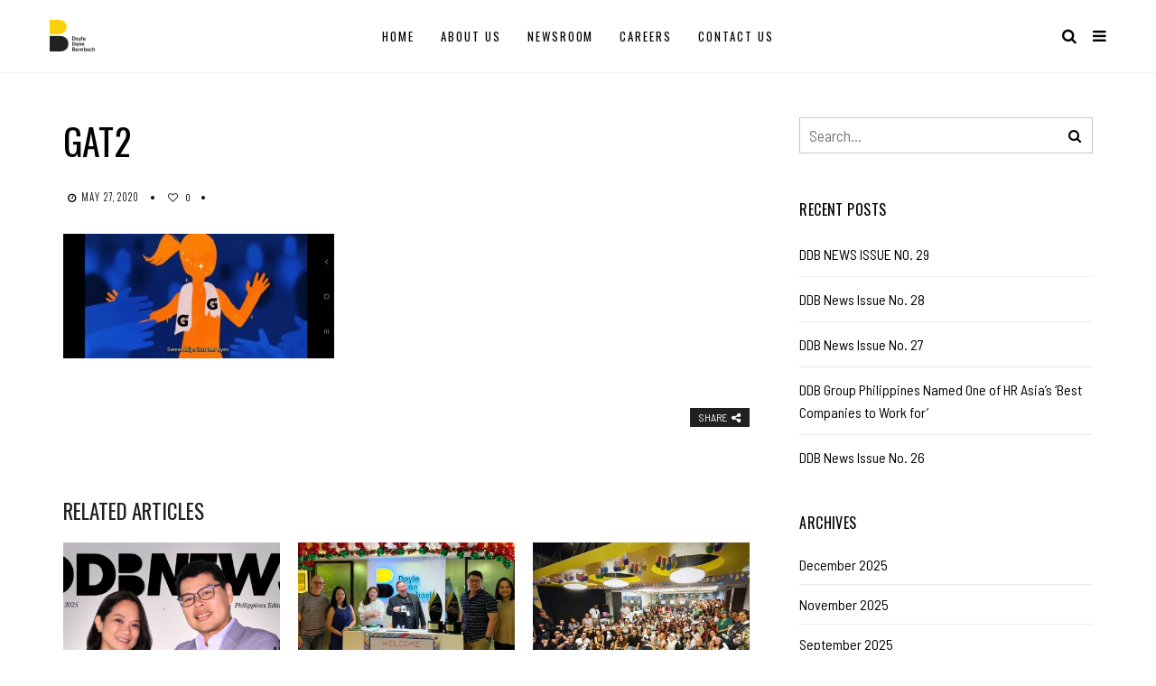

--- FILE ---
content_type: text/html; charset=UTF-8
request_url: https://ddb.com.ph/2020/03/08/ddb-mnls-nothingbeatsgirls-morale-booster-for-future-queens/gat2/
body_size: 12756
content:
<!DOCTYPE html>
<!--[if IE 9 ]><html class="ie ie9" lang="en-US"> <![endif]-->
<html lang="en-US">

<head>
    <meta charset="UTF-8">
    <meta name="viewport" content="width=device-width, initial-scale=1, maximum-scale=1">
        <style type='text/css'>Default CSS Comment</style><meta name='robots' content='index, follow, max-image-preview:large, max-snippet:-1, max-video-preview:-1' />
	<style>img:is([sizes="auto" i], [sizes^="auto," i]) { contain-intrinsic-size: 3000px 1500px }</style>
	
<!-- Google Tag Manager for WordPress by gtm4wp.com -->
<script data-cfasync="false" data-pagespeed-no-defer>
	var gtm4wp_datalayer_name = "dataLayer";
	var dataLayer = dataLayer || [];
</script>
<!-- End Google Tag Manager for WordPress by gtm4wp.com -->
	<!-- This site is optimized with the Yoast SEO plugin v26.4 - https://yoast.com/wordpress/plugins/seo/ -->
	<title>gat2 - DDB Group Philippines</title>
	<link rel="canonical" href="https://ddb.com.ph/2020/03/08/ddb-mnls-nothingbeatsgirls-morale-booster-for-future-queens/gat2/" />
	<meta property="og:locale" content="en_US" />
	<meta property="og:type" content="article" />
	<meta property="og:title" content="gat2 - DDB Group Philippines" />
	<meta property="og:url" content="https://ddb.com.ph/2020/03/08/ddb-mnls-nothingbeatsgirls-morale-booster-for-future-queens/gat2/" />
	<meta property="og:site_name" content="DDB Group Philippines" />
	<meta property="article:publisher" content="https://www.facebook.com/DDBGroupPhilippines/" />
	<meta property="og:image" content="https://ddb.com.ph/2020/03/08/ddb-mnls-nothingbeatsgirls-morale-booster-for-future-queens/gat2" />
	<meta property="og:image:width" content="1280" />
	<meta property="og:image:height" content="590" />
	<meta property="og:image:type" content="image/jpeg" />
	<meta name="twitter:card" content="summary_large_image" />
	<script type="application/ld+json" class="yoast-schema-graph">{"@context":"https://schema.org","@graph":[{"@type":"WebPage","@id":"https://ddb.com.ph/2020/03/08/ddb-mnls-nothingbeatsgirls-morale-booster-for-future-queens/gat2/","url":"https://ddb.com.ph/2020/03/08/ddb-mnls-nothingbeatsgirls-morale-booster-for-future-queens/gat2/","name":"gat2 - DDB Group Philippines","isPartOf":{"@id":"https://ddb.com.ph/#website"},"primaryImageOfPage":{"@id":"https://ddb.com.ph/2020/03/08/ddb-mnls-nothingbeatsgirls-morale-booster-for-future-queens/gat2/#primaryimage"},"image":{"@id":"https://ddb.com.ph/2020/03/08/ddb-mnls-nothingbeatsgirls-morale-booster-for-future-queens/gat2/#primaryimage"},"thumbnailUrl":"https://ddb.com.ph/wp-content/uploads/2020/05/gat2.jpg","datePublished":"2020-05-27T15:44:59+00:00","breadcrumb":{"@id":"https://ddb.com.ph/2020/03/08/ddb-mnls-nothingbeatsgirls-morale-booster-for-future-queens/gat2/#breadcrumb"},"inLanguage":"en-US","potentialAction":[{"@type":"ReadAction","target":["https://ddb.com.ph/2020/03/08/ddb-mnls-nothingbeatsgirls-morale-booster-for-future-queens/gat2/"]}]},{"@type":"ImageObject","inLanguage":"en-US","@id":"https://ddb.com.ph/2020/03/08/ddb-mnls-nothingbeatsgirls-morale-booster-for-future-queens/gat2/#primaryimage","url":"https://ddb.com.ph/wp-content/uploads/2020/05/gat2.jpg","contentUrl":"https://ddb.com.ph/wp-content/uploads/2020/05/gat2.jpg","width":1280,"height":590},{"@type":"BreadcrumbList","@id":"https://ddb.com.ph/2020/03/08/ddb-mnls-nothingbeatsgirls-morale-booster-for-future-queens/gat2/#breadcrumb","itemListElement":[{"@type":"ListItem","position":1,"name":"Home","item":"https://ddb.com.ph/"},{"@type":"ListItem","position":2,"name":"DDB MNL&#8217;s #NothingBeatsGirls morale booster","item":"https://ddb.com.ph/2020/03/08/ddb-mnls-nothingbeatsgirls-morale-booster-for-future-queens/"},{"@type":"ListItem","position":3,"name":"gat2"}]},{"@type":"WebSite","@id":"https://ddb.com.ph/#website","url":"https://ddb.com.ph/","name":"DDB Group Philippines","description":"DDB Group Philippines is the country’s first integrated marketing communications and services network that provides total business solutions to client partners.","publisher":{"@id":"https://ddb.com.ph/#organization"},"potentialAction":[{"@type":"SearchAction","target":{"@type":"EntryPoint","urlTemplate":"https://ddb.com.ph/?s={search_term_string}"},"query-input":{"@type":"PropertyValueSpecification","valueRequired":true,"valueName":"search_term_string"}}],"inLanguage":"en-US"},{"@type":"Organization","@id":"https://ddb.com.ph/#organization","name":"DDB Group Philippines","url":"https://ddb.com.ph/","logo":{"@type":"ImageObject","inLanguage":"en-US","@id":"https://ddb.com.ph/#/schema/logo/image/","url":"https://ddb.com.ph/wp-content/uploads/2019/10/DDB-logo.png","contentUrl":"https://ddb.com.ph/wp-content/uploads/2019/10/DDB-logo.png","width":516,"height":862,"caption":"DDB Group Philippines"},"image":{"@id":"https://ddb.com.ph/#/schema/logo/image/"},"sameAs":["https://www.facebook.com/DDBGroupPhilippines/","https://www.instagram.com/ddbgroupph/","https://ph.linkedin.com/company/ddb-group-philippines"]}]}</script>
	<!-- / Yoast SEO plugin. -->


<link rel='dns-prefetch' href='//fonts.googleapis.com' />
<link rel="alternate" type="application/rss+xml" title="DDB Group Philippines &raquo; Feed" href="https://ddb.com.ph/feed/" />
<script type="text/javascript">
/* <![CDATA[ */
window._wpemojiSettings = {"baseUrl":"https:\/\/s.w.org\/images\/core\/emoji\/16.0.1\/72x72\/","ext":".png","svgUrl":"https:\/\/s.w.org\/images\/core\/emoji\/16.0.1\/svg\/","svgExt":".svg","source":{"concatemoji":"https:\/\/ddb.com.ph\/wp-includes\/js\/wp-emoji-release.min.js?ver=6.8.3"}};
/*! This file is auto-generated */
!function(s,n){var o,i,e;function c(e){try{var t={supportTests:e,timestamp:(new Date).valueOf()};sessionStorage.setItem(o,JSON.stringify(t))}catch(e){}}function p(e,t,n){e.clearRect(0,0,e.canvas.width,e.canvas.height),e.fillText(t,0,0);var t=new Uint32Array(e.getImageData(0,0,e.canvas.width,e.canvas.height).data),a=(e.clearRect(0,0,e.canvas.width,e.canvas.height),e.fillText(n,0,0),new Uint32Array(e.getImageData(0,0,e.canvas.width,e.canvas.height).data));return t.every(function(e,t){return e===a[t]})}function u(e,t){e.clearRect(0,0,e.canvas.width,e.canvas.height),e.fillText(t,0,0);for(var n=e.getImageData(16,16,1,1),a=0;a<n.data.length;a++)if(0!==n.data[a])return!1;return!0}function f(e,t,n,a){switch(t){case"flag":return n(e,"\ud83c\udff3\ufe0f\u200d\u26a7\ufe0f","\ud83c\udff3\ufe0f\u200b\u26a7\ufe0f")?!1:!n(e,"\ud83c\udde8\ud83c\uddf6","\ud83c\udde8\u200b\ud83c\uddf6")&&!n(e,"\ud83c\udff4\udb40\udc67\udb40\udc62\udb40\udc65\udb40\udc6e\udb40\udc67\udb40\udc7f","\ud83c\udff4\u200b\udb40\udc67\u200b\udb40\udc62\u200b\udb40\udc65\u200b\udb40\udc6e\u200b\udb40\udc67\u200b\udb40\udc7f");case"emoji":return!a(e,"\ud83e\udedf")}return!1}function g(e,t,n,a){var r="undefined"!=typeof WorkerGlobalScope&&self instanceof WorkerGlobalScope?new OffscreenCanvas(300,150):s.createElement("canvas"),o=r.getContext("2d",{willReadFrequently:!0}),i=(o.textBaseline="top",o.font="600 32px Arial",{});return e.forEach(function(e){i[e]=t(o,e,n,a)}),i}function t(e){var t=s.createElement("script");t.src=e,t.defer=!0,s.head.appendChild(t)}"undefined"!=typeof Promise&&(o="wpEmojiSettingsSupports",i=["flag","emoji"],n.supports={everything:!0,everythingExceptFlag:!0},e=new Promise(function(e){s.addEventListener("DOMContentLoaded",e,{once:!0})}),new Promise(function(t){var n=function(){try{var e=JSON.parse(sessionStorage.getItem(o));if("object"==typeof e&&"number"==typeof e.timestamp&&(new Date).valueOf()<e.timestamp+604800&&"object"==typeof e.supportTests)return e.supportTests}catch(e){}return null}();if(!n){if("undefined"!=typeof Worker&&"undefined"!=typeof OffscreenCanvas&&"undefined"!=typeof URL&&URL.createObjectURL&&"undefined"!=typeof Blob)try{var e="postMessage("+g.toString()+"("+[JSON.stringify(i),f.toString(),p.toString(),u.toString()].join(",")+"));",a=new Blob([e],{type:"text/javascript"}),r=new Worker(URL.createObjectURL(a),{name:"wpTestEmojiSupports"});return void(r.onmessage=function(e){c(n=e.data),r.terminate(),t(n)})}catch(e){}c(n=g(i,f,p,u))}t(n)}).then(function(e){for(var t in e)n.supports[t]=e[t],n.supports.everything=n.supports.everything&&n.supports[t],"flag"!==t&&(n.supports.everythingExceptFlag=n.supports.everythingExceptFlag&&n.supports[t]);n.supports.everythingExceptFlag=n.supports.everythingExceptFlag&&!n.supports.flag,n.DOMReady=!1,n.readyCallback=function(){n.DOMReady=!0}}).then(function(){return e}).then(function(){var e;n.supports.everything||(n.readyCallback(),(e=n.source||{}).concatemoji?t(e.concatemoji):e.wpemoji&&e.twemoji&&(t(e.twemoji),t(e.wpemoji)))}))}((window,document),window._wpemojiSettings);
/* ]]> */
</script>
<link rel='stylesheet' id='srp-layout-stylesheet-css' href='https://ddb.com.ph/wp-content/plugins/special-recent-posts/css/layout.css?ver=6.8.3' type='text/css' media='all' />
<style id='wp-emoji-styles-inline-css' type='text/css'>

	img.wp-smiley, img.emoji {
		display: inline !important;
		border: none !important;
		box-shadow: none !important;
		height: 1em !important;
		width: 1em !important;
		margin: 0 0.07em !important;
		vertical-align: -0.1em !important;
		background: none !important;
		padding: 0 !important;
	}
</style>
<link rel='stylesheet' id='wp-block-library-css' href='https://ddb.com.ph/wp-includes/css/dist/block-library/style.min.css?ver=6.8.3' type='text/css' media='all' />
<style id='classic-theme-styles-inline-css' type='text/css'>
/*! This file is auto-generated */
.wp-block-button__link{color:#fff;background-color:#32373c;border-radius:9999px;box-shadow:none;text-decoration:none;padding:calc(.667em + 2px) calc(1.333em + 2px);font-size:1.125em}.wp-block-file__button{background:#32373c;color:#fff;text-decoration:none}
</style>
<style id='global-styles-inline-css' type='text/css'>
:root{--wp--preset--aspect-ratio--square: 1;--wp--preset--aspect-ratio--4-3: 4/3;--wp--preset--aspect-ratio--3-4: 3/4;--wp--preset--aspect-ratio--3-2: 3/2;--wp--preset--aspect-ratio--2-3: 2/3;--wp--preset--aspect-ratio--16-9: 16/9;--wp--preset--aspect-ratio--9-16: 9/16;--wp--preset--color--black: #000000;--wp--preset--color--cyan-bluish-gray: #abb8c3;--wp--preset--color--white: #ffffff;--wp--preset--color--pale-pink: #f78da7;--wp--preset--color--vivid-red: #cf2e2e;--wp--preset--color--luminous-vivid-orange: #ff6900;--wp--preset--color--luminous-vivid-amber: #fcb900;--wp--preset--color--light-green-cyan: #7bdcb5;--wp--preset--color--vivid-green-cyan: #00d084;--wp--preset--color--pale-cyan-blue: #8ed1fc;--wp--preset--color--vivid-cyan-blue: #0693e3;--wp--preset--color--vivid-purple: #9b51e0;--wp--preset--gradient--vivid-cyan-blue-to-vivid-purple: linear-gradient(135deg,rgba(6,147,227,1) 0%,rgb(155,81,224) 100%);--wp--preset--gradient--light-green-cyan-to-vivid-green-cyan: linear-gradient(135deg,rgb(122,220,180) 0%,rgb(0,208,130) 100%);--wp--preset--gradient--luminous-vivid-amber-to-luminous-vivid-orange: linear-gradient(135deg,rgba(252,185,0,1) 0%,rgba(255,105,0,1) 100%);--wp--preset--gradient--luminous-vivid-orange-to-vivid-red: linear-gradient(135deg,rgba(255,105,0,1) 0%,rgb(207,46,46) 100%);--wp--preset--gradient--very-light-gray-to-cyan-bluish-gray: linear-gradient(135deg,rgb(238,238,238) 0%,rgb(169,184,195) 100%);--wp--preset--gradient--cool-to-warm-spectrum: linear-gradient(135deg,rgb(74,234,220) 0%,rgb(151,120,209) 20%,rgb(207,42,186) 40%,rgb(238,44,130) 60%,rgb(251,105,98) 80%,rgb(254,248,76) 100%);--wp--preset--gradient--blush-light-purple: linear-gradient(135deg,rgb(255,206,236) 0%,rgb(152,150,240) 100%);--wp--preset--gradient--blush-bordeaux: linear-gradient(135deg,rgb(254,205,165) 0%,rgb(254,45,45) 50%,rgb(107,0,62) 100%);--wp--preset--gradient--luminous-dusk: linear-gradient(135deg,rgb(255,203,112) 0%,rgb(199,81,192) 50%,rgb(65,88,208) 100%);--wp--preset--gradient--pale-ocean: linear-gradient(135deg,rgb(255,245,203) 0%,rgb(182,227,212) 50%,rgb(51,167,181) 100%);--wp--preset--gradient--electric-grass: linear-gradient(135deg,rgb(202,248,128) 0%,rgb(113,206,126) 100%);--wp--preset--gradient--midnight: linear-gradient(135deg,rgb(2,3,129) 0%,rgb(40,116,252) 100%);--wp--preset--font-size--small: 13px;--wp--preset--font-size--medium: 20px;--wp--preset--font-size--large: 36px;--wp--preset--font-size--x-large: 42px;--wp--preset--spacing--20: 0.44rem;--wp--preset--spacing--30: 0.67rem;--wp--preset--spacing--40: 1rem;--wp--preset--spacing--50: 1.5rem;--wp--preset--spacing--60: 2.25rem;--wp--preset--spacing--70: 3.38rem;--wp--preset--spacing--80: 5.06rem;--wp--preset--shadow--natural: 6px 6px 9px rgba(0, 0, 0, 0.2);--wp--preset--shadow--deep: 12px 12px 50px rgba(0, 0, 0, 0.4);--wp--preset--shadow--sharp: 6px 6px 0px rgba(0, 0, 0, 0.2);--wp--preset--shadow--outlined: 6px 6px 0px -3px rgba(255, 255, 255, 1), 6px 6px rgba(0, 0, 0, 1);--wp--preset--shadow--crisp: 6px 6px 0px rgba(0, 0, 0, 1);}:where(.is-layout-flex){gap: 0.5em;}:where(.is-layout-grid){gap: 0.5em;}body .is-layout-flex{display: flex;}.is-layout-flex{flex-wrap: wrap;align-items: center;}.is-layout-flex > :is(*, div){margin: 0;}body .is-layout-grid{display: grid;}.is-layout-grid > :is(*, div){margin: 0;}:where(.wp-block-columns.is-layout-flex){gap: 2em;}:where(.wp-block-columns.is-layout-grid){gap: 2em;}:where(.wp-block-post-template.is-layout-flex){gap: 1.25em;}:where(.wp-block-post-template.is-layout-grid){gap: 1.25em;}.has-black-color{color: var(--wp--preset--color--black) !important;}.has-cyan-bluish-gray-color{color: var(--wp--preset--color--cyan-bluish-gray) !important;}.has-white-color{color: var(--wp--preset--color--white) !important;}.has-pale-pink-color{color: var(--wp--preset--color--pale-pink) !important;}.has-vivid-red-color{color: var(--wp--preset--color--vivid-red) !important;}.has-luminous-vivid-orange-color{color: var(--wp--preset--color--luminous-vivid-orange) !important;}.has-luminous-vivid-amber-color{color: var(--wp--preset--color--luminous-vivid-amber) !important;}.has-light-green-cyan-color{color: var(--wp--preset--color--light-green-cyan) !important;}.has-vivid-green-cyan-color{color: var(--wp--preset--color--vivid-green-cyan) !important;}.has-pale-cyan-blue-color{color: var(--wp--preset--color--pale-cyan-blue) !important;}.has-vivid-cyan-blue-color{color: var(--wp--preset--color--vivid-cyan-blue) !important;}.has-vivid-purple-color{color: var(--wp--preset--color--vivid-purple) !important;}.has-black-background-color{background-color: var(--wp--preset--color--black) !important;}.has-cyan-bluish-gray-background-color{background-color: var(--wp--preset--color--cyan-bluish-gray) !important;}.has-white-background-color{background-color: var(--wp--preset--color--white) !important;}.has-pale-pink-background-color{background-color: var(--wp--preset--color--pale-pink) !important;}.has-vivid-red-background-color{background-color: var(--wp--preset--color--vivid-red) !important;}.has-luminous-vivid-orange-background-color{background-color: var(--wp--preset--color--luminous-vivid-orange) !important;}.has-luminous-vivid-amber-background-color{background-color: var(--wp--preset--color--luminous-vivid-amber) !important;}.has-light-green-cyan-background-color{background-color: var(--wp--preset--color--light-green-cyan) !important;}.has-vivid-green-cyan-background-color{background-color: var(--wp--preset--color--vivid-green-cyan) !important;}.has-pale-cyan-blue-background-color{background-color: var(--wp--preset--color--pale-cyan-blue) !important;}.has-vivid-cyan-blue-background-color{background-color: var(--wp--preset--color--vivid-cyan-blue) !important;}.has-vivid-purple-background-color{background-color: var(--wp--preset--color--vivid-purple) !important;}.has-black-border-color{border-color: var(--wp--preset--color--black) !important;}.has-cyan-bluish-gray-border-color{border-color: var(--wp--preset--color--cyan-bluish-gray) !important;}.has-white-border-color{border-color: var(--wp--preset--color--white) !important;}.has-pale-pink-border-color{border-color: var(--wp--preset--color--pale-pink) !important;}.has-vivid-red-border-color{border-color: var(--wp--preset--color--vivid-red) !important;}.has-luminous-vivid-orange-border-color{border-color: var(--wp--preset--color--luminous-vivid-orange) !important;}.has-luminous-vivid-amber-border-color{border-color: var(--wp--preset--color--luminous-vivid-amber) !important;}.has-light-green-cyan-border-color{border-color: var(--wp--preset--color--light-green-cyan) !important;}.has-vivid-green-cyan-border-color{border-color: var(--wp--preset--color--vivid-green-cyan) !important;}.has-pale-cyan-blue-border-color{border-color: var(--wp--preset--color--pale-cyan-blue) !important;}.has-vivid-cyan-blue-border-color{border-color: var(--wp--preset--color--vivid-cyan-blue) !important;}.has-vivid-purple-border-color{border-color: var(--wp--preset--color--vivid-purple) !important;}.has-vivid-cyan-blue-to-vivid-purple-gradient-background{background: var(--wp--preset--gradient--vivid-cyan-blue-to-vivid-purple) !important;}.has-light-green-cyan-to-vivid-green-cyan-gradient-background{background: var(--wp--preset--gradient--light-green-cyan-to-vivid-green-cyan) !important;}.has-luminous-vivid-amber-to-luminous-vivid-orange-gradient-background{background: var(--wp--preset--gradient--luminous-vivid-amber-to-luminous-vivid-orange) !important;}.has-luminous-vivid-orange-to-vivid-red-gradient-background{background: var(--wp--preset--gradient--luminous-vivid-orange-to-vivid-red) !important;}.has-very-light-gray-to-cyan-bluish-gray-gradient-background{background: var(--wp--preset--gradient--very-light-gray-to-cyan-bluish-gray) !important;}.has-cool-to-warm-spectrum-gradient-background{background: var(--wp--preset--gradient--cool-to-warm-spectrum) !important;}.has-blush-light-purple-gradient-background{background: var(--wp--preset--gradient--blush-light-purple) !important;}.has-blush-bordeaux-gradient-background{background: var(--wp--preset--gradient--blush-bordeaux) !important;}.has-luminous-dusk-gradient-background{background: var(--wp--preset--gradient--luminous-dusk) !important;}.has-pale-ocean-gradient-background{background: var(--wp--preset--gradient--pale-ocean) !important;}.has-electric-grass-gradient-background{background: var(--wp--preset--gradient--electric-grass) !important;}.has-midnight-gradient-background{background: var(--wp--preset--gradient--midnight) !important;}.has-small-font-size{font-size: var(--wp--preset--font-size--small) !important;}.has-medium-font-size{font-size: var(--wp--preset--font-size--medium) !important;}.has-large-font-size{font-size: var(--wp--preset--font-size--large) !important;}.has-x-large-font-size{font-size: var(--wp--preset--font-size--x-large) !important;}
:where(.wp-block-post-template.is-layout-flex){gap: 1.25em;}:where(.wp-block-post-template.is-layout-grid){gap: 1.25em;}
:where(.wp-block-columns.is-layout-flex){gap: 2em;}:where(.wp-block-columns.is-layout-grid){gap: 2em;}
:root :where(.wp-block-pullquote){font-size: 1.5em;line-height: 1.6;}
</style>
<link rel='stylesheet' id='elono_fonts_url-css' href='//fonts.googleapis.com/css?family=Oswald%3A100%2C200%2C300%2C400%2C500%2C600%2C700%2C800%2C900%2C400italic%2C700italic%2C900italic%7CBarlow+Semi+Condensed%3A100%2C200%2C300%2C400%2C500%2C600%2C700%2C800%2C900%2C400italic%2C700italic%2C900italic%7COswald%3A100%2C200%2C300%2C400%2C500%2C600%2C700%2C800%2C900%2C400italic%2C700italic%2C900italic&#038;subset=latin%2Clatin-ext%2Ccyrillic%2Ccyrillic-ext%2Cgreek%2Cgreek-ext%2Cvietnamese&#038;ver=1.2' type='text/css' media='all' />
<link rel='stylesheet' id='bootstrap-css' href='https://ddb.com.ph/wp-content/themes/elono/css/bootstrap.css?ver=1.2' type='text/css' media='all' />
<link rel='stylesheet' id='elono_style-css' href='https://ddb.com.ph/wp-content/themes/elono/style.css?ver=1.2' type='text/css' media='all' />
<link rel='stylesheet' id='elono_responsive-css' href='https://ddb.com.ph/wp-content/themes/elono/css/responsive.css?ver=1.2' type='text/css' media='all' />
<style id='elono_responsive-inline-css' type='text/css'>

.container{max-width: 1170px !important;}


.grid-sidebar .box .jl_post_title_top .image-post-title, .grid-sidebar .blog_large_post_style .post-entry-content .image-post-title, .grid-sidebar .blog_large_post_style .post-entry-content h1, .blog_large_post_style .post-entry-content .image-post-title, .blog_large_post_style .post-entry-content h1, .blog_large_overlay_post_style.box .post-entry-content .image-post-title a{font-size: 30px !important; }
.grid-sidebar .box .image-post-title, .show3_post_col_home .grid4_home_post_display .blog_grid_post_style .image-post-title{font-size: 22px !important; }
.jl_grid_large2col.jl_post_loop_wrapper.jl_grid_4col_home .grid-sidebar .box .image-post-title{font-size: 32px !important;}
.sd{font-size: 25px !important; }
.header_top_bar_wrapper .navigation_wrapper #jl_top_menu li a, .meta-category-small a, .item_slide_caption .post-meta.meta-main-img, .post-meta.meta-main-img, .post-meta-bot-in, .post-meta span, .single-post-meta-wrapper span, .comment time, .post_large_footer_meta, .blog_large_post_style .large_post_content .jelly_read_more_wrapper a, .love_post_view_header a, .header_date_display, .jl_continue_reading, .menu_post_feature .builder_cat_title_list_style li, .builder_cat_title_list_style li, .main_new_ticker_wrapper .post-date, .main_new_ticker_wrapper .news_ticker_title_style, .jl_rating_front .jl_rating_value, .pop_post_right_slider .headding_pop_post, .jl_main_right_number .jl_number_list, .jl_grid_more .jl_slider_readding, .page_builder_listpost.jelly_homepage_builder .jl_list_more a, .jl_s_slide_text_wrapper .banner-container .jl_ssider_more{font-family: Oswald !important;}
#mainmenu li > a, #content_nav .menu_moble_slide > li a, .header_layout_style3_custom .navigation_wrapper > ul > li > a, .header_magazine_full_screen .navigation_wrapper .jl_main_menu > li > a{font-family: Oswald !important;  font-size:13px !important; font-weight:400 !important; text-transform: uppercase !important; letter-spacing: .15em !important;}
#content_nav .menu_moble_slide > li a{font-size: 12px !important;}
.content_single_page p, .single_section_content .post_content, .single_section_content .post_content p{font-size: 17px !important;}
body, p, .date_post_large_display, #search_block_top #search_query_top, .tagcloud a, .format-quote a p.quote_source, .blog_large_post_style .large_post_content .jelly_read_more_wrapper a, .blog_grid_post_style .jelly_read_more_wrapper a, .blog_list_post_style .jelly_read_more_wrapper a, .pagination-more div a,
.meta-category-small-builder a, .full-slider-wrapper .banner-carousel-item .banner-container .more_btn a, .single-item-slider .banner-carousel-item .banner-container .more_btn a{font-family:Barlow Semi Condensed !important; font-weight: 400 !important;}   
.single_section_content .post_content blockquote p{font-size: 20px !important;}

h1, h2, h3, h4, h5, h6, h1 a, h2 a, h3 a, h4 a, h5 a, h6 a, .postnav #prepost, .postnav  #nextpost, .bbp-forum-title, .single_post_arrow_content #prepost, .single_post_arrow_content #nextpost{font-weight: 400 !important; text-transform: uppercase !important; letter-spacing: 0px !important;}
h1, h2, h3, h4, h5, h6, h1 a, h2 a, h3 a, h4 a, h5 a, h6 a, .postnav #prepost, .postnav  #nextpost, .bbp-forum-title, .single_post_arrow_content #prepost, .single_post_arrow_content #nextpost{line-height: 1.3 !important;}
.footer_carousel .meta-comment ,.item_slide_caption h1 a,  .tickerfloat, .box-1 .inside h3, .detailholder.medium h3, .feature-post-list .feature-post-title, .widget-title h2, .image-post-title, .grid.caption_header h3, ul.tabs li a, h1, h2, h3, h4, h5, h6, .carousel_title, .postnav a, .format-aside a p.aside_title, .date_post_large_display, .social-count-plus span,
.sf-top-menu li a, .large_continue_reading span, #commentform #submit, .wpcf7-form-control.wpcf7-submit, .single_post_arrow_content #prepost, .single_post_arrow_content #nextpost, .cfs_from_wrapper .cfs_form_title, .comment-meta .comment-author-name{font-family:Oswald !important;}   
 


.navigation_wrapper #mainmenu.jl_main_menu > li li > a{ font-size: 11px !important; font-weight: 400 !important;}
.cat-item-265 span{background: #f9d922 !important;}.cat-item-2 span{background: #dd3333 !important;}.cat-item-267 span{background:  !important;}.cat-item-8 span{background: #ef0ebe !important;}.cat-item-10 span{background: #1e73be !important;}.cat-item-277 span{background:  !important;}.cat-item-1 span{background: #8224e3 !important;}.cat-item-3 span{background: #8224e3 !important;}.cat-item-223 span{background: #dd8500 !important;}.cat-item-9 span{background: #81d742 !important;}
</style>
<script type="text/javascript" src="https://ddb.com.ph/wp-includes/js/jquery/jquery.min.js?ver=3.7.1" id="jquery-core-js"></script>
<script type="text/javascript" src="https://ddb.com.ph/wp-includes/js/jquery/jquery-migrate.min.js?ver=3.4.1" id="jquery-migrate-js"></script>
<link rel="https://api.w.org/" href="https://ddb.com.ph/wp-json/" /><link rel="alternate" title="JSON" type="application/json" href="https://ddb.com.ph/wp-json/wp/v2/media/2237" /><link rel="EditURI" type="application/rsd+xml" title="RSD" href="https://ddb.com.ph/xmlrpc.php?rsd" />
<meta name="generator" content="WordPress 6.8.3" />
<link rel='shortlink' href='https://ddb.com.ph/?p=2237' />
<link rel="alternate" title="oEmbed (JSON)" type="application/json+oembed" href="https://ddb.com.ph/wp-json/oembed/1.0/embed?url=https%3A%2F%2Fddb.com.ph%2F2020%2F03%2F08%2Fddb-mnls-nothingbeatsgirls-morale-booster-for-future-queens%2Fgat2%2F" />
<link rel="alternate" title="oEmbed (XML)" type="text/xml+oembed" href="https://ddb.com.ph/wp-json/oembed/1.0/embed?url=https%3A%2F%2Fddb.com.ph%2F2020%2F03%2F08%2Fddb-mnls-nothingbeatsgirls-morale-booster-for-future-queens%2Fgat2%2F&#038;format=xml" />

<!-- Google Tag Manager for WordPress by gtm4wp.com -->
<!-- GTM Container placement set to footer -->
<script data-cfasync="false" data-pagespeed-no-defer type="text/javascript">
	var dataLayer_content = {"pagePostType":"attachment","pagePostType2":"single-attachment","pagePostAuthor":"Maricar Angeles"};
	dataLayer.push( dataLayer_content );
</script>
<script data-cfasync="false" data-pagespeed-no-defer type="text/javascript">
(function(w,d,s,l,i){w[l]=w[l]||[];w[l].push({'gtm.start':
new Date().getTime(),event:'gtm.js'});var f=d.getElementsByTagName(s)[0],
j=d.createElement(s),dl=l!='dataLayer'?'&l='+l:'';j.async=true;j.src=
'//www.googletagmanager.com/gtm.js?id='+i+dl;f.parentNode.insertBefore(j,f);
})(window,document,'script','dataLayer','GTM-NKJTMD');
</script>
<!-- End Google Tag Manager for WordPress by gtm4wp.com -->
<style type="text/css"></style>
<style>
.synved-social-resolution-single {
display: inline-block;
}
.synved-social-resolution-normal {
display: inline-block;
}
.synved-social-resolution-hidef {
display: none;
}

@media only screen and (min--moz-device-pixel-ratio: 2),
only screen and (-o-min-device-pixel-ratio: 2/1),
only screen and (-webkit-min-device-pixel-ratio: 2),
only screen and (min-device-pixel-ratio: 2),
only screen and (min-resolution: 2dppx),
only screen and (min-resolution: 192dpi) {
	.synved-social-resolution-normal {
	display: none;
	}
	.synved-social-resolution-hidef {
	display: inline-block;
	}
}
</style><link rel="icon" href="https://ddb.com.ph/wp-content/uploads/2019/10/cropped-Site-Icon-32x32.png" sizes="32x32" />
<link rel="icon" href="https://ddb.com.ph/wp-content/uploads/2019/10/cropped-Site-Icon-192x192.png" sizes="192x192" />
<link rel="apple-touch-icon" href="https://ddb.com.ph/wp-content/uploads/2019/10/cropped-Site-Icon-180x180.png" />
<meta name="msapplication-TileImage" content="https://ddb.com.ph/wp-content/uploads/2019/10/cropped-Site-Icon-270x270.png" />
		<style type="text/css" id="wp-custom-css">
			.banner-container .post-date{
	color: #fff!important;
}
		</style>
		    <!-- end head -->
</head>

<body class="attachment wp-singular attachment-template-default single single-attachment postid-2237 attachmentid-2237 attachment-jpeg wp-theme-elono mobile_nav_class jl-has-sidebar" itemscope="itemscope" itemtype="http://schema.org/WebPage">
    <div class="options_layout_wrapper  jl_none_box_styles">
        <div class="options_layout_container full_layout_enable_front">
            <!-- Start header -->
<div class="jl_topa_blank_nav"></div>
<header class="header-wraper header_magazine_full_screen header_magazine_full_screen jl_topa_menu_sticky options_dark_header">
    <!-- Start Main menu -->
    <div id="menu_wrapper" class="menu_wrapper">
        <!-- begin logo -->
        <div class="logo_small_wrapper_table">
            <div class="logo_small_wrapper">
                <a class="logo_link" href="https://ddb.com.ph/">
                                                            <img class="logo_black" src="https://ddb.com.ph/wp-content/uploads/2019/10/STACKED-BLACK-YELLOW-RGB.png" alt="DDB Group Philippines is the country’s first integrated marketing communications and services network that provides total business solutions to client partners." />
                                    </a>
            </div>
        </div>

        <!-- end logo -->
        <!-- main menu -->
        <div class="menu-primary-container navigation_wrapper header_layout_style1_custom">
                        <ul id="mainmenu" class="jl_main_menu"><li id="menu-item-1431" class="menu-item menu-item-type-post_type menu-item-object-page menu-item-home"><a href="https://ddb.com.ph/">Home<span class="border-menu"></span></a></li>
<li id="menu-item-88" class="menu-item menu-item-type-post_type menu-item-object-page"><a href="https://ddb.com.ph/about/">About Us<span class="border-menu"></span></a></li>
<li id="menu-item-1453" class="menu-item menu-item-type-post_type menu-item-object-page current_page_parent"><a href="https://ddb.com.ph/newsroom/">Newsroom<span class="border-menu"></span></a></li>
<li id="menu-item-1457" class="menu-item menu-item-type-post_type menu-item-object-page"><a href="https://ddb.com.ph/careers/">Careers<span class="border-menu"></span></a></li>
<li id="menu-item-1459" class="menu-item menu-item-type-post_type menu-item-object-page"><a href="https://ddb.com.ph/contact/">Contact Us<span class="border-menu"></span></a></li>
</ul>            
            <div class="clearfix"></div>
        </div>
        <!-- end main menu -->
        <div class="search_header_menu">
            <div class="menu_mobile_icons"><i class="fa fa-bars"></i></div>
                        <div class="search_header_wrapper search_form_menu_personal_click"><i class="fa fa-search"></i></div>
                    </div>
    </div>
</header>
<!-- end header -->
            <div id="content_nav" class="jl_mobile_nav_wrapper">
                <div id="nav" class="jl_mobile_nav_inner">
                    <div class="menu_mobile_icons mobile_close_icons closed_menu"><i class="fa fa-close"></i></div>
                                        <ul id="mobile_menu_slide" class="menu_moble_slide"><li class="menu-item menu-item-type-post_type menu-item-object-page menu-item-home menu-item-1431"><a href="https://ddb.com.ph/">Home<span class="border-menu"></span></a></li>
<li class="menu-item menu-item-type-post_type menu-item-object-page menu-item-88"><a href="https://ddb.com.ph/about/">About Us<span class="border-menu"></span></a></li>
<li class="menu-item menu-item-type-post_type menu-item-object-page current_page_parent menu-item-1453"><a href="https://ddb.com.ph/newsroom/">Newsroom<span class="border-menu"></span></a></li>
<li class="menu-item menu-item-type-post_type menu-item-object-page menu-item-1457"><a href="https://ddb.com.ph/careers/">Careers<span class="border-menu"></span></a></li>
<li class="menu-item menu-item-type-post_type menu-item-object-page menu-item-1459"><a href="https://ddb.com.ph/contact/">Contact Us<span class="border-menu"></span></a></li>
</ul>                    
                    <div id="archives-4" class="widget widget_archive"><div class="widget-title"><h2>Archives</h2></div>		<label class="screen-reader-text" for="archives-dropdown-4">Archives</label>
		<select id="archives-dropdown-4" name="archive-dropdown">
			
			<option value="">Select Month</option>
				<option value='https://ddb.com.ph/2025/12/'> December 2025 </option>
	<option value='https://ddb.com.ph/2025/11/'> November 2025 </option>
	<option value='https://ddb.com.ph/2025/09/'> September 2025 </option>
	<option value='https://ddb.com.ph/2025/08/'> August 2025 </option>
	<option value='https://ddb.com.ph/2025/07/'> July 2025 </option>
	<option value='https://ddb.com.ph/2025/06/'> June 2025 </option>
	<option value='https://ddb.com.ph/2025/05/'> May 2025 </option>
	<option value='https://ddb.com.ph/2024/12/'> December 2024 </option>
	<option value='https://ddb.com.ph/2024/08/'> August 2024 </option>
	<option value='https://ddb.com.ph/2024/06/'> June 2024 </option>
	<option value='https://ddb.com.ph/2024/05/'> May 2024 </option>
	<option value='https://ddb.com.ph/2024/02/'> February 2024 </option>
	<option value='https://ddb.com.ph/2023/08/'> August 2023 </option>
	<option value='https://ddb.com.ph/2023/05/'> May 2023 </option>
	<option value='https://ddb.com.ph/2023/03/'> March 2023 </option>
	<option value='https://ddb.com.ph/2022/11/'> November 2022 </option>
	<option value='https://ddb.com.ph/2022/09/'> September 2022 </option>
	<option value='https://ddb.com.ph/2022/07/'> July 2022 </option>
	<option value='https://ddb.com.ph/2022/05/'> May 2022 </option>
	<option value='https://ddb.com.ph/2022/02/'> February 2022 </option>
	<option value='https://ddb.com.ph/2021/11/'> November 2021 </option>
	<option value='https://ddb.com.ph/2021/08/'> August 2021 </option>
	<option value='https://ddb.com.ph/2021/07/'> July 2021 </option>
	<option value='https://ddb.com.ph/2021/05/'> May 2021 </option>
	<option value='https://ddb.com.ph/2021/04/'> April 2021 </option>
	<option value='https://ddb.com.ph/2021/03/'> March 2021 </option>
	<option value='https://ddb.com.ph/2021/02/'> February 2021 </option>
	<option value='https://ddb.com.ph/2020/11/'> November 2020 </option>
	<option value='https://ddb.com.ph/2020/07/'> July 2020 </option>
	<option value='https://ddb.com.ph/2020/06/'> June 2020 </option>
	<option value='https://ddb.com.ph/2020/03/'> March 2020 </option>
	<option value='https://ddb.com.ph/2020/02/'> February 2020 </option>
	<option value='https://ddb.com.ph/2020/01/'> January 2020 </option>
	<option value='https://ddb.com.ph/2019/12/'> December 2019 </option>
	<option value='https://ddb.com.ph/2019/11/'> November 2019 </option>
	<option value='https://ddb.com.ph/2019/10/'> October 2019 </option>
	<option value='https://ddb.com.ph/2019/09/'> September 2019 </option>
	<option value='https://ddb.com.ph/2019/08/'> August 2019 </option>
	<option value='https://ddb.com.ph/2019/07/'> July 2019 </option>
	<option value='https://ddb.com.ph/2019/03/'> March 2019 </option>
	<option value='https://ddb.com.ph/2018/09/'> September 2018 </option>
	<option value='https://ddb.com.ph/2017/12/'> December 2017 </option>
	<option value='https://ddb.com.ph/2017/09/'> September 2017 </option>
	<option value='https://ddb.com.ph/2017/01/'> January 2017 </option>

		</select>

			<script type="text/javascript">
/* <![CDATA[ */

(function() {
	var dropdown = document.getElementById( "archives-dropdown-4" );
	function onSelectChange() {
		if ( dropdown.options[ dropdown.selectedIndex ].value !== '' ) {
			document.location.href = this.options[ this.selectedIndex ].value;
		}
	}
	dropdown.onchange = onSelectChange;
})();

/* ]]> */
</script>
</div>                </div>
            </div>
            <div class="search_form_menu_personal">
                <div class="search_header_wrapper search_form_menu_personal_click search_close_btn_pop"><i class="fa fa-close"></i></div>
                <form method="get" class="searchform_theme" action="https://ddb.com.ph/">
    <input type="text" placeholder="Search..." value="" name="s" class="search_btn" />
    <button type="submit" class="button"><i class="fa fa-search"></i></button>
</form>            </div>
            <div class="mobile_menu_overlay"></div>

<!-- begin content -->

<section id="content_main" class="clearfix">
    <div class="container">
        <div class="row main_content">

            <div class="col-md-8  loop-large-post" id="content">
                <div class="widget_container content_page">
                    <!-- start post -->
                    <div class="post-2237 attachment type-attachment status-inherit hentry" id="post-2237">

                        <div class="single_section_content box blog_large_post_style">

                            <div class="jl_single_style1">
                    <div class="single_post_entry_content single_bellow_left_align">
                        <h1 class="single_post_title_main" itemprop="headline">
                gat2            </h1>
            <p class="post_subtitle_text" itemprop="description">
                            </p>
            <span class="single-post-meta-wrapper"><span class="post-date updated" datetime="May 27, 2020" itemprop="datePublished"><i class="fa fa-clock-o"></i>May 27, 2020</span><a href="#" class="jm-post-like" data-post_id="2237" title="Like"><i class="fa fa-heart-o"></i>0</a></span>        </div>
    </div>
                            <div class="post_content" itemprop="articleBody">
                                <p class="attachment"><a href='https://ddb.com.ph/wp-content/uploads/2020/05/gat2.jpg'><img decoding="async" width="300" height="138" src="https://ddb.com.ph/wp-content/uploads/2020/05/gat2-300x138.jpg" class="attachment-medium size-medium" alt="" srcset="https://ddb.com.ph/wp-content/uploads/2020/05/gat2-300x138.jpg 300w, https://ddb.com.ph/wp-content/uploads/2020/05/gat2-1024x472.jpg 1024w, https://ddb.com.ph/wp-content/uploads/2020/05/gat2-768x354.jpg 768w, https://ddb.com.ph/wp-content/uploads/2020/05/gat2-1000x461.jpg 1000w, https://ddb.com.ph/wp-content/uploads/2020/05/gat2.jpg 1280w" sizes="(max-width: 300px) 100vw, 300px" /></a></p>
                            </div>
                                                        <div class="clearfix"></div>
                            <div class="single_tag_share">
                                
                                                                <div class="single_post_share_icons">
                                    Share<i class="fa fa-share-alt"></i></div>
                                                            </div>


                                                        		<div class="single_post_share_wrapper">
<div class="single_post_share_icons social_popup_close"><i class="fa fa-close"></i></div>
<ul class="single_post_share_icon_post">
    <li class="single_post_share_facebook"><a href="http://www.facebook.com/share.php?u=https://ddb.com.ph/2020/03/08/ddb-mnls-nothingbeatsgirls-morale-booster-for-future-queens/gat2/" target="_blank"><i class="fa fa-facebook"></i></a></li>
    <li class="single_post_share_twitter"><a href="http://twitter.com/home?status=https://ddb.com.ph/2020/03/08/ddb-mnls-nothingbeatsgirls-morale-booster-for-future-queens/gat2/%20-%20gat2" target="_blank"><i class="fa fa-twitter"></i></a></li>
    <li class="single_post_share_google_plus"><a href="https://plus.google.com/share?url=https://ddb.com.ph/2020/03/08/ddb-mnls-nothingbeatsgirls-morale-booster-for-future-queens/gat2/" target="_blank"><i class="fa fa-google-plus"></i></a></li>
    <li class="single_post_share_pinterest"><a href="http://pinterest.com/pin/create/button/?url=https://ddb.com.ph/2020/03/08/ddb-mnls-nothingbeatsgirls-morale-booster-for-future-queens/gat2/&media=" target="_blank"><i class="fa fa-pinterest"></i></a></li>
    <li class="single_post_share_linkedin"><a href="http://www.linkedin.com/shareArticle?mini=true&url=https://ddb.com.ph/2020/03/08/ddb-mnls-nothingbeatsgirls-morale-booster-for-future-queens/gat2/&title=https://ddb.com.ph/2020/03/08/ddb-mnls-nothingbeatsgirls-morale-booster-for-future-queens/gat2/" target="_blank"><i class="fa fa-linkedin"></i></a></li>
    <li class="single_post_share_ftumblr"><a href="http://www.tumblr.com/share/link?url=https://ddb.com.ph/2020/03/08/ddb-mnls-nothingbeatsgirls-morale-booster-for-future-queens/gat2/&name=https://ddb.com.ph/2020/03/08/ddb-mnls-nothingbeatsgirls-morale-booster-for-future-queens/gat2/" target="_blank"><i class="fa fa-tumblr"></i></a></li>
</ul>
</div>
	                            

                            

                            

                            
                            
                            
                                                        <div class="related-posts">

                                <h4>
                                    Related Articles                                </h4>

                                <div class="single_related_post">

                                    
                                    <div class="jl_related_feature_items">
                                        <div class="jl_related_feature_items_in">
                                                                                        <div class="image-post-thumb">
                                                <a href="https://ddb.com.ph/2025/07/04/ddb-news-issue-no-26/" class="link_image featured-thumbnail" title="DDB News Issue No. 26">
                                                    <img width="400" height="280" src="https://ddb.com.ph/wp-content/uploads/2025/07/websitearticle-resize-400x280.png" class="attachment-elono_slider_grid_small size-elono_slider_grid_small wp-post-image" alt="" decoding="async" loading="lazy" />                                                    <div class="background_over_image"></div>
                                                </a>
                                            </div>
                                                                                        <div class="post-entry-content">
                                                <span class="meta-category-small"><a class="post-category-color-text" style="background:" href="https://ddb.com.ph/category/publications/">Publications</a></span>                                                <span class="post-meta meta-main-img auto_image_with_date"><span class="post-date"><i class="fa fa-clock-o"></i>July 4, 2025</span></span>                                                <h3 class="jl-post-title"><a href="https://ddb.com.ph/2025/07/04/ddb-news-issue-no-26/">
                                                        DDB News Issue No. 26</a></h3>
                                                <div class="content_post_grid">
                                                    <p>
                                                        

                                                    </p>
                                                </div>
                                            </div>

                                        </div>
                                    </div>


                                                                        
                                    <div class="jl_related_feature_items">
                                        <div class="jl_related_feature_items_in">
                                                                                        <div class="image-post-thumb">
                                                <a href="https://ddb.com.ph/2020/01/07/jumpstart-breakfast-2020/" class="link_image featured-thumbnail" title="Jumpstart Breakfast 2020">
                                                    <img width="400" height="280" src="https://ddb.com.ph/wp-content/uploads/2020/01/JUMPSTART-WITH-EXECOM-1600x750-400x280.jpg" class="attachment-elono_slider_grid_small size-elono_slider_grid_small wp-post-image" alt="" decoding="async" loading="lazy" />                                                    <div class="background_over_image"></div>
                                                </a>
                                            </div>
                                                                                        <div class="post-entry-content">
                                                <span class="meta-category-small"><a class="post-category-color-text" style="background:#8224e3" href="https://ddb.com.ph/category/fun-socials-and-activities/">Townhall / Celebrations</a><a class="post-category-color-text" style="background:#81d742" href="https://ddb.com.ph/category/whats-new/">What’s New</a></span>                                                <span class="post-meta meta-main-img auto_image_with_date"><span class="post-date"><i class="fa fa-clock-o"></i>January 7, 2020</span></span>                                                <h3 class="jl-post-title"><a href="https://ddb.com.ph/2020/01/07/jumpstart-breakfast-2020/">
                                                        Jumpstart Breakfast 2020</a></h3>
                                                <div class="content_post_grid">
                                                    <p>
                                                        DDB Group Philippines continues its tradition of holding a New Year Mass followed by&#8230;
                                                    </p>
                                                </div>
                                            </div>

                                        </div>
                                    </div>


                                    <div class="clear_2col_related"></div>                                    
                                    <div class="jl_related_feature_items">
                                        <div class="jl_related_feature_items_in">
                                                                                        <div class="image-post-thumb">
                                                <a href="https://ddb.com.ph/2019/12/19/ddbersidad-2019-a-groupwide-christmas-party-to-remember/" class="link_image featured-thumbnail" title="DDBersidad 2019 Christmas Party!">
                                                    <img width="400" height="280" src="https://ddb.com.ph/wp-content/uploads/2019/12/HEADER-400x280.jpg" class="attachment-elono_slider_grid_small size-elono_slider_grid_small wp-post-image" alt="" decoding="async" loading="lazy" />                                                    <div class="background_over_image"></div>
                                                </a>
                                            </div>
                                                                                        <div class="post-entry-content">
                                                <span class="meta-category-small"><a class="post-category-color-text" style="background:#8224e3" href="https://ddb.com.ph/category/fun-socials-and-activities/">Townhall / Celebrations</a><a class="post-category-color-text" style="background:#81d742" href="https://ddb.com.ph/category/whats-new/">What’s New</a></span>                                                <span class="post-meta meta-main-img auto_image_with_date"><span class="post-date"><i class="fa fa-clock-o"></i>December 19, 2019</span></span>                                                <h3 class="jl-post-title"><a href="https://ddb.com.ph/2019/12/19/ddbersidad-2019-a-groupwide-christmas-party-to-remember/">
                                                        DDBersidad 2019 Christmas Party!</a></h3>
                                                <div class="content_post_grid">
                                                    <p>
                                                        DDB Group Philippines surely ended the year with a bang!
With its University themed Groupwide&#8230;
                                                    </p>
                                                </div>
                                            </div>

                                        </div>
                                    </div>


                                    <div class="clear_3col_related"></div>                                    
                                    <div class="jl_related_feature_items">
                                        <div class="jl_related_feature_items_in">
                                                                                        <div class="image-post-thumb">
                                                <a href="https://ddb.com.ph/2025/12/20/ddb-news-issue-no-29/" class="link_image featured-thumbnail" title="DDB NEWS ISSUE NO. 29">
                                                    <img width="400" height="280" src="https://ddb.com.ph/wp-content/uploads/2025/12/WEBSITE-BANNER-2025--400x280.png" class="attachment-elono_slider_grid_small size-elono_slider_grid_small wp-post-image" alt="" decoding="async" loading="lazy" />                                                    <div class="background_over_image"></div>
                                                </a>
                                            </div>
                                                                                        <div class="post-entry-content">
                                                <span class="meta-category-small"><a class="post-category-color-text" style="background:" href="https://ddb.com.ph/category/publications/">Publications</a></span>                                                <span class="post-meta meta-main-img auto_image_with_date"><span class="post-date"><i class="fa fa-clock-o"></i>December 20, 2025</span></span>                                                <h3 class="jl-post-title"><a href="https://ddb.com.ph/2025/12/20/ddb-news-issue-no-29/">
                                                        DDB NEWS ISSUE NO. 29</a></h3>
                                                <div class="content_post_grid">
                                                    <p>
                                                        
                                                    </p>
                                                </div>
                                            </div>

                                        </div>
                                    </div>


                                    <div class="clear_2col_related"></div>                                    
                                    <div class="jl_related_feature_items">
                                        <div class="jl_related_feature_items_in">
                                                                                        <div class="post-entry-content">
                                                <span class="meta-category-small"><a class="post-category-color-text" style="background:" href="https://ddb.com.ph/category/publications/">Publications</a></span>                                                <span class="post-meta meta-main-img auto_image_with_date"><span class="post-date"><i class="fa fa-clock-o"></i>November 8, 2025</span></span>                                                <h3 class="jl-post-title"><a href="https://ddb.com.ph/2025/11/08/ddb-news-issue-no-28/">
                                                        DDB News Issue No. 28</a></h3>
                                                <div class="content_post_grid">
                                                    <p>
                                                        




                                                    </p>
                                                </div>
                                            </div>

                                        </div>
                                    </div>


                                                                        
                                    <div class="jl_related_feature_items">
                                        <div class="jl_related_feature_items_in">
                                                                                        <div class="image-post-thumb">
                                                <a href="https://ddb.com.ph/2025/09/05/ddb-news-issue-no-26-2/" class="link_image featured-thumbnail" title="DDB News Issue No. 27">
                                                    <img width="400" height="280" src="https://ddb.com.ph/wp-content/uploads/2025/09/DDB-WEBSITE-BANNER-1-400x280.png" class="attachment-elono_slider_grid_small size-elono_slider_grid_small wp-post-image" alt="" decoding="async" loading="lazy" />                                                    <div class="background_over_image"></div>
                                                </a>
                                            </div>
                                                                                        <div class="post-entry-content">
                                                <span class="meta-category-small"><a class="post-category-color-text" style="background:" href="https://ddb.com.ph/category/publications/">Publications</a></span>                                                <span class="post-meta meta-main-img auto_image_with_date"><span class="post-date"><i class="fa fa-clock-o"></i>September 5, 2025</span></span>                                                <h3 class="jl-post-title"><a href="https://ddb.com.ph/2025/09/05/ddb-news-issue-no-26-2/">
                                                        DDB News Issue No. 27</a></h3>
                                                <div class="content_post_grid">
                                                    <p>
                                                                                                            </p>
                                                </div>
                                            </div>

                                        </div>
                                    </div>


                                    <div class="clear_2col_related"></div>                                                                    </div>

                            </div>
                                                        <!-- comment -->
                                                    </div>
                    </div>
                    <!-- end post -->
                    <div class="brack_space"></div>
                </div>
            </div>

                        <div class="col-md-4" id="sidebar">
                <div id="search-2" class="widget widget_search"><form method="get" class="searchform_theme" action="https://ddb.com.ph/">
    <input type="text" placeholder="Search..." value="" name="s" class="search_btn" />
    <button type="submit" class="button"><i class="fa fa-search"></i></button>
</form></div>
		<div id="recent-posts-2" class="widget widget_recent_entries">
		<div class="widget-title"><h2>Recent Posts</h2></div>
		<ul>
											<li>
					<a href="https://ddb.com.ph/2025/12/20/ddb-news-issue-no-29/">DDB NEWS ISSUE NO. 29</a>
									</li>
											<li>
					<a href="https://ddb.com.ph/2025/11/08/ddb-news-issue-no-28/">DDB News Issue No. 28</a>
									</li>
											<li>
					<a href="https://ddb.com.ph/2025/09/05/ddb-news-issue-no-26-2/">DDB News Issue No. 27</a>
									</li>
											<li>
					<a href="https://ddb.com.ph/2025/08/30/ddb-group-philippines-named-one-of-hr-asias-best-companies-to-work-for/">DDB Group Philippines Named One of HR Asia&#8217;s &#8216;Best Companies to Work for&#8217;</a>
									</li>
											<li>
					<a href="https://ddb.com.ph/2025/07/04/ddb-news-issue-no-26/">DDB News Issue No. 26</a>
									</li>
					</ul>

		</div><div id="archives-2" class="widget widget_archive"><div class="widget-title"><h2>Archives</h2></div>
			<ul>
					<li><a href='https://ddb.com.ph/2025/12/'>December 2025</a></li>
	<li><a href='https://ddb.com.ph/2025/11/'>November 2025</a></li>
	<li><a href='https://ddb.com.ph/2025/09/'>September 2025</a></li>
	<li><a href='https://ddb.com.ph/2025/08/'>August 2025</a></li>
	<li><a href='https://ddb.com.ph/2025/07/'>July 2025</a></li>
	<li><a href='https://ddb.com.ph/2025/06/'>June 2025</a></li>
	<li><a href='https://ddb.com.ph/2025/05/'>May 2025</a></li>
	<li><a href='https://ddb.com.ph/2024/12/'>December 2024</a></li>
	<li><a href='https://ddb.com.ph/2024/08/'>August 2024</a></li>
	<li><a href='https://ddb.com.ph/2024/06/'>June 2024</a></li>
	<li><a href='https://ddb.com.ph/2024/05/'>May 2024</a></li>
	<li><a href='https://ddb.com.ph/2024/02/'>February 2024</a></li>
	<li><a href='https://ddb.com.ph/2023/08/'>August 2023</a></li>
	<li><a href='https://ddb.com.ph/2023/05/'>May 2023</a></li>
	<li><a href='https://ddb.com.ph/2023/03/'>March 2023</a></li>
	<li><a href='https://ddb.com.ph/2022/11/'>November 2022</a></li>
	<li><a href='https://ddb.com.ph/2022/09/'>September 2022</a></li>
	<li><a href='https://ddb.com.ph/2022/07/'>July 2022</a></li>
	<li><a href='https://ddb.com.ph/2022/05/'>May 2022</a></li>
	<li><a href='https://ddb.com.ph/2022/02/'>February 2022</a></li>
	<li><a href='https://ddb.com.ph/2021/11/'>November 2021</a></li>
	<li><a href='https://ddb.com.ph/2021/08/'>August 2021</a></li>
	<li><a href='https://ddb.com.ph/2021/07/'>July 2021</a></li>
	<li><a href='https://ddb.com.ph/2021/05/'>May 2021</a></li>
	<li><a href='https://ddb.com.ph/2021/04/'>April 2021</a></li>
	<li><a href='https://ddb.com.ph/2021/03/'>March 2021</a></li>
	<li><a href='https://ddb.com.ph/2021/02/'>February 2021</a></li>
	<li><a href='https://ddb.com.ph/2020/11/'>November 2020</a></li>
	<li><a href='https://ddb.com.ph/2020/07/'>July 2020</a></li>
	<li><a href='https://ddb.com.ph/2020/06/'>June 2020</a></li>
	<li><a href='https://ddb.com.ph/2020/03/'>March 2020</a></li>
	<li><a href='https://ddb.com.ph/2020/02/'>February 2020</a></li>
	<li><a href='https://ddb.com.ph/2020/01/'>January 2020</a></li>
	<li><a href='https://ddb.com.ph/2019/12/'>December 2019</a></li>
	<li><a href='https://ddb.com.ph/2019/11/'>November 2019</a></li>
	<li><a href='https://ddb.com.ph/2019/10/'>October 2019</a></li>
	<li><a href='https://ddb.com.ph/2019/09/'>September 2019</a></li>
	<li><a href='https://ddb.com.ph/2019/08/'>August 2019</a></li>
	<li><a href='https://ddb.com.ph/2019/07/'>July 2019</a></li>
	<li><a href='https://ddb.com.ph/2019/03/'>March 2019</a></li>
	<li><a href='https://ddb.com.ph/2018/09/'>September 2018</a></li>
	<li><a href='https://ddb.com.ph/2017/12/'>December 2017</a></li>
	<li><a href='https://ddb.com.ph/2017/09/'>September 2017</a></li>
	<li><a href='https://ddb.com.ph/2017/01/'>January 2017</a></li>
			</ul>

			</div><div id="categories-2" class="widget widget_categories"><div class="widget-title"><h2>Categories</h2></div>
			<ul>
					<li class="cat-item cat-item-265"><a href="https://ddb.com.ph/category/our-companies/">About Us</a>
</li>
	<li class="cat-item cat-item-2"><a href="https://ddb.com.ph/category/awards/">Awards &amp; Recognitions</a>
</li>
	<li class="cat-item cat-item-267"><a href="https://ddb.com.ph/category/our-companies/campaigns/">Campaigns</a>
</li>
	<li class="cat-item cat-item-8"><a href="https://ddb.com.ph/category/ddb-cares/">DDB Cares</a>
</li>
	<li class="cat-item cat-item-10"><a href="https://ddb.com.ph/category/executive-views/">Executive Views &amp; Updates</a>
</li>
	<li class="cat-item cat-item-277"><a href="https://ddb.com.ph/category/publications/">Publications</a>
</li>
	<li class="cat-item cat-item-1"><a href="https://ddb.com.ph/category/special-events-and-milestones/">Special Events / Milestones</a>
</li>
	<li class="cat-item cat-item-3"><a href="https://ddb.com.ph/category/fun-socials-and-activities/">Townhall / Celebrations</a>
</li>
	<li class="cat-item cat-item-223"><a href="https://ddb.com.ph/category/training-development/">Training &amp; Development</a>
</li>
	<li class="cat-item cat-item-9"><a href="https://ddb.com.ph/category/whats-new/">What’s New</a>
</li>
			</ul>

			</div><div id="meta-2" class="widget widget_meta"><div class="widget-title"><h2>Meta</h2></div>
		<ul>
						<li><a rel="nofollow" href="https://ddb.com.ph/wp-login.php">Log in</a></li>
			<li><a href="https://ddb.com.ph/feed/">Entries feed</a></li>
			<li><a href="https://ddb.com.ph/comments/feed/">Comments feed</a></li>

			<li><a href="https://wordpress.org/">WordPress.org</a></li>
		</ul>

		</div>                <div class="brack_space"></div>
            </div>
                    </div>
    </div>
</section>
<!-- end content -->
<!-- Start footer -->
<footer id="footer-container" class="enable_footer_columns_dark jl_footer_share">
    <div class="jl_footer_social_wrapper">
        <div class="container">
            <div class="row">
                                <ul class="jl_footer_social">
                                        <li><a class="facebook" href="https://www.facebook.com/DDBGroupPhilippines/" target="_blank"><i class="fa fa-facebook"></i>facebook</a></li>
                                                                                                                                            <li><a class="instagram" href="https://www.instagram.com/ddbgroupph/" target="_blank"><i class="fa fa-instagram"></i>instagram</a></li>
                                                            <li><a class="linkedin" href="https://ph.linkedin.com/company/ddb-group-philippines" target="_blank"><i class="fa fa-linkedin"></i>linkedin</a></li>
                                                                                                                                                                                                                                                                </ul>
                                <p class="jl_footer_copy_right">
                    © Copyright 2019 DDB. All Rights Reserved            </div>
        </div>
    </div>
    </div>
</footer>
<!-- End footer -->
</div>
</div>
<div id="go-top"><a href="#go-top"><i class="fa fa-angle-up"></i></a></div>
<script type="speculationrules">
{"prefetch":[{"source":"document","where":{"and":[{"href_matches":"\/*"},{"not":{"href_matches":["\/wp-*.php","\/wp-admin\/*","\/wp-content\/uploads\/*","\/wp-content\/*","\/wp-content\/plugins\/*","\/wp-content\/themes\/elono\/*","\/*\\?(.+)"]}},{"not":{"selector_matches":"a[rel~=\"nofollow\"]"}},{"not":{"selector_matches":".no-prefetch, .no-prefetch a"}}]},"eagerness":"conservative"}]}
</script>

<!-- GTM Container placement set to footer -->
<!-- Google Tag Manager (noscript) -->
				<noscript><iframe src="https://www.googletagmanager.com/ns.html?id=GTM-NKJTMD" height="0" width="0" style="display:none;visibility:hidden" aria-hidden="true"></iframe></noscript>
<!-- End Google Tag Manager (noscript) --><script type="text/javascript">
jQuery(document).ready(function ($) {
"use strict";
    var resize_full_image = function() {
        $('.jl_full_screen_height').css({
            width: $(window).width(),
            height: $(window).height()
        });
    };
    $(window).on('resize', resize_full_image);
    resize_full_image();
});
</script>
<script type="text/javascript" id="elono_like_post-js-extra">
/* <![CDATA[ */
var ajax_var = {"url":"https:\/\/ddb.com.ph\/wp-admin\/admin-ajax.php","nonce":"84df59f3ed"};
/* ]]> */
</script>
<script type="text/javascript" src="https://ddb.com.ph/wp-content/plugins/elono-function/post-like.js?ver=1.0" id="elono_like_post-js"></script>
<script type="text/javascript" src="https://ddb.com.ph/wp-content/plugins/duracelltomi-google-tag-manager/dist/js/gtm4wp-form-move-tracker.js?ver=1.22.1" id="gtm4wp-form-move-tracker-js"></script>
<script type="text/javascript" src="https://ddb.com.ph/wp-content/themes/elono/js/fluidvids.js?ver=1.2" id="fluidvids-js"></script>
<script type="text/javascript" src="https://ddb.com.ph/wp-content/themes/elono/js/infinitescroll.js?ver=1.2" id="infinitescroll-js"></script>
<script type="text/javascript" src="https://ddb.com.ph/wp-content/themes/elono/js/justified.js?ver=1.2" id="justified-js"></script>
<script type="text/javascript" src="https://ddb.com.ph/wp-content/themes/elono/js/slick.js?ver=1.2" id="slick-js"></script>
<script type="text/javascript" src="https://ddb.com.ph/wp-content/themes/elono/js/theia-sticky-sidebar.js?ver=1.2" id="theia-sticky-sidebar-js"></script>
<script type="text/javascript" src="https://ddb.com.ph/wp-includes/js/imagesloaded.min.js?ver=5.0.0" id="imagesloaded-js"></script>
<script type="text/javascript" src="https://ddb.com.ph/wp-includes/js/masonry.min.js?ver=4.2.2" id="masonry-js"></script>
<script type="text/javascript" src="https://ddb.com.ph/wp-content/themes/elono/js/custom.js?ver=1.2" id="elono_custom-js"></script>
<script type="text/javascript" src="https://ddb.com.ph/wp-content/plugins/page-links-to/dist/new-tab.js?ver=3.3.7" id="page-links-to-js"></script>
</body>

</html>
<!-- *´¨)
     ¸.•´¸.•*´¨) ¸.•*¨)
     (¸.•´ (¸.•` ¤ Comet Cache is Fully Functional ¤ ´¨) -->

<!-- Cache File Version Salt:       n/a -->

<!-- Cache File URL:                https://ddb.com.ph/2020/03/08/ddb-mnls-nothingbeatsgirls-morale-booster-for-future-queens/gat2/ -->
<!-- Cache File Path:               /cache/comet-cache/cache/https/ddb-com-ph/2020/03/08/ddb-mnls-nothingbeatsgirls-morale-booster-for-future-queens/gat2.html -->

<!-- Cache File Generated Via:      HTTP request -->
<!-- Cache File Generated On:       Jan 27th, 2026 @ 6:34 am UTC -->
<!-- Cache File Generated In:       0.47085 seconds -->

<!-- Cache File Expires On:         Feb 3rd, 2026 @ 6:34 am UTC -->
<!-- Cache File Auto-Rebuild On:    Feb 3rd, 2026 @ 6:34 am UTC -->

<!-- Loaded via Cache On:    Jan 31st, 2026 @ 2:51 pm UTC -->
<!-- Loaded via Cache In:    0.00398 seconds -->

--- FILE ---
content_type: text/plain
request_url: https://www.google-analytics.com/j/collect?v=1&_v=j102&a=88684628&t=pageview&_s=1&dl=https%3A%2F%2Fddb.com.ph%2F2020%2F03%2F08%2Fddb-mnls-nothingbeatsgirls-morale-booster-for-future-queens%2Fgat2%2F&ul=en-us%40posix&dt=gat2%20-%20DDB%20Group%20Philippines&sr=1280x720&vp=1280x720&_u=YEBAAAABAAAAAC~&jid=5578012&gjid=1525481407&cid=742470912.1769871087&tid=UA-49483056-3&_gid=15227511.1769871087&_r=1&_slc=1&gtm=45He61r1h1n71NKJTMDza200&gcd=13l3l3l3l1l1&dma=0&tag_exp=103116026~103200004~104527907~104528501~104684208~104684211~115938465~115938469~116185181~116185182~116988316~117041587&z=1761042051
body_size: -449
content:
2,cG-TRJN9148FQ